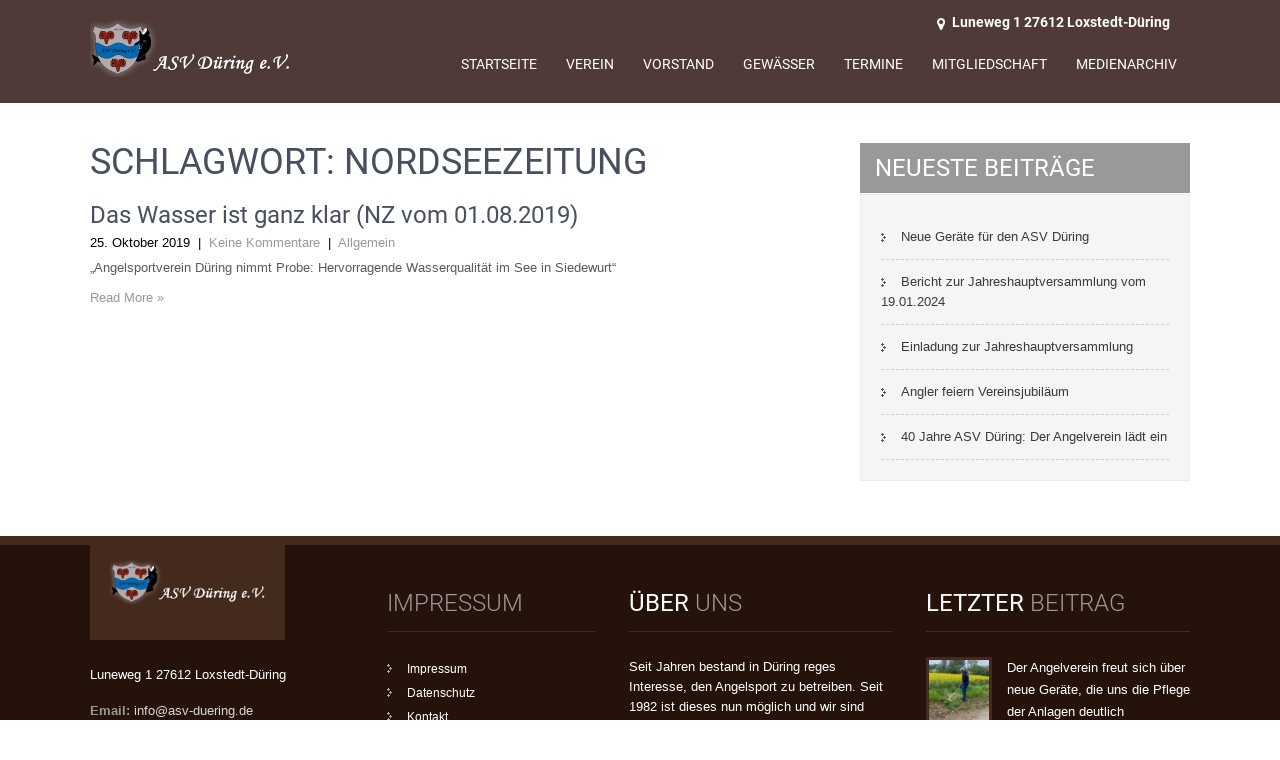

--- FILE ---
content_type: text/css
request_url: https://asv-duering.online/wp-content/themes/skt-coffee/style.css?ver=6.7.4
body_size: 20170
content:
/*
Theme Name: SKT Coffee
Theme URI: http://www.sktthemes.net/shop/skt-coffee/
Author: SKT Themes
Author URI: http://www.sktthemes.net
Description: SKT Coffee is a responsive cafe and restaurant WordPress theme which is multipurpose and can be used for hotels, food, recipes, nature, agriculture, business, personal, local business, simple, flexible and corporate. Gym, Sports, fitness, medical, health and doctors, clinic etc can also use this theme. qTranslate X compatible for multilingual and translation ready. WooCommerce compatible for eCommerce and Nextgen Gallery compatible for gallery and portfolio websites. Contact form 7 compatible and WordPress SEO plugins compatible. Readily translated into 10+ languages. Check demo at: http://sktthemesdemo.net/coffee-shop/

Version: 2.0
License: GNU General Public License
License URI: license.txt
Text Domain: skt-coffee
Tags: brown,black,white,dark,one-column,two-columns,right-sidebar,responsive-layout,custom-background,custom-header,custom-menu,editor-style,featured-images,sticky-post,theme-options,threaded-comments,translation-ready,photoblogging

SKT Coffee is based on Underscores theme(Underscores is distributed under the terms of the GNU GPL v2 or later).

SKT Coffee WordPress Theme has been created by SKT Themes(sktthemes.net), 2016.
SKT Coffee WordPress Theme is released under the terms of GNU GPL
*/
body{ margin:0; padding:0;line-height:20px; font-size:13px; color:#5c5c5c; font-family:Arial, Helvetica, sans-serif; box-sizing:border-box;}
*{ margin:0; padding:0; outline:none;}
img{ border:none; margin:0; padding:0; height:auto}
.wp-caption, .wp-caption-text, .sticky, .gallery-caption, .aligncenter{ margin:0; padding:0;}
p{ margin:0; padding:0;}
a{ text-decoration:none; color:#c38346;}
a:hover{ color:#b68023;}
ol,ul{ margin:0; padding:0;}
ol li,ul li{ list-style:inside;}
ul li ul, ul li ul li ul, ol li ol, ol li ol li ol{ margin-left:10px;}
h1,h2,h3,h4,h5,h6{ color:#484f5e; font-family:'Roboto', sans-serif; margin:0 0 20px; padding:0; line-height:1.1; font-weight:400; text-transform:uppercase; word-wrap:break-word;}
h1{ font-size:36px;}
h2{ font-size:30px;}
h3{ font-size:24px;}
h4{ font-size:20px;}
h5{ font-size:18px;}
h6{ font-size:14px;}
.clear{ clear:both;}
 

.alignnone {
    margin: 5px 20px 20px 0;
}
a img.alignnone {
    margin: 5px 20px 20px 0;
}
.wp-caption.alignnone {
    margin: 5px 20px 20px 0;
}

img.alignnone, .alignnone, .alignnone img{width:100%; display:table-cell;}


img.aligncenter, .aligncenter{text-align:center; float:none; padding:5px; display:block; margin:0 auto;}
img.alignleft, .alignleft{ float:left; margin:0 15px 0 0; padding:5px;}
img.alignright, .alignright{ float:right; margin:0 0 0 15px; padding:5px;}
.left{ float:left;}
.right{ float:right;}
.space50{ clear:both; height:50px;}
.space100{ clear:both; height:100px;}
.pagination{display:table; clear:both;}
.pagination ul{list-style:none; margin:20px 0;}
.pagination ul li{display:inline; float:left; margin-right:5px;}
.pagination ul li span, .pagination ul li a{background:#646262; color:#fff; padding:5px 10px; display:inline-block;}
.pagination ul li .current, .pagination ul li a:hover{background:#34c6f6;}

#comment-nav-above .nav-previous, #comment-nav-below .nav-previous{ float:none !important; margin:10px 0;}
ol.comment-list li{ list-style:none; margin-bottom:5px;}
.container{ width:1100px; margin:0 auto; position:relative;}
/*header menu css*/
.toggle{display: block;}
.toggle a{ color:#ffffff; background:url(images/mobile_nav_right.png) no-repeat right center #c38346; padding:10px 10px; margin-top:5px; font-size:16px; text-align:left;}
.toggle a:hover{color:#ffffff !important;}
.sitenav{display:none;}
.sitenav{ padding:0; text-align:right; float:right;}
.sitenav ul { float:right; margin:0; padding:0; font-family:'Roboto', sans-serif; font-weight:400; font-size:14px; text-transform:uppercase;}
.sitenav ul li{ display:inline-block; margin:0; position:relative; text-align:center;}
.sitenav ul li a{ padding:10px 13px; display:block; color:#fff; }
.sitenav ul li ul li{display:block; position:relative; float:none; top:-1px; border-bottom:1px solid #442a13;}
.sitenav ul li ul li a{display:block; padding-top:10px; padding-bottom:10px; position:relative; top:1px; text-align:left;  }
.sitenav ul li a:hover, .sitenav ul li.current_page_item a{ color:#c38346; }

.sitenav ul li ul{display:none; z-index:9999999; position:relative;}
.sitenav ul li:hover > ul{display:block; width:200px; position:absolute; left:0; text-align:left; background-color: rgba(29, 14, 0, 0.9);  box-shadow:0 2px 2px #333; }
.sitenav ul li:hover ul li ul{display:none; position:relative;}
.sitenav ul li:hover ul li:hover > ul{display:block; position:absolute; left:200px; top:1px;}


/* = header top sign in  css
-------------------------------------------------------------- */
.header{width:100%; z-index:999; top:auto; background-color: #432a1c; position:absolute; }
.innerheader{position:relative; background-color: #432a1c;}

.logo{float:left; z-index:99; padding:20px 0;  color:#fff; width:20%;}
.logo h1{font-weight:400; margin:0; line-height:36px; color:#fff; text-transform:uppercase; font-size:24px;}
.logo h1 span{ color:#c38346;}
.logo a{ color:#fff;}

.header_right{ float:right; text-align:right; width:80%; color:#fff;}
.headerinfo { font:600 14px/24px 'Roboto'; color:#fff; padding:10px 20px 10px 0; }
.headerinfo span{  font-size:14px; margin-left:20px; }
.headerinfo .phoneno{ background:url(images/icon-phone.png) no-repeat left 4px; padding:0 0 0 20px;}
.headerinfo .address{ background:url(images/location-icon.png) no-repeat left 4px; padding:0 0 0 15px;}

section#home_slider{ padding:0; border-bottom:4px solid #c38346}
#FrontBlogPost, #wrapfirst, #wrapsecond{ padding:70px 0;}
h2.section-title {color:#454545; font:300 36px/40px 'Roboto',san-serif; text-align: center; }


.headerinfo #calendar_wrap{float:right;}
.headerinfo .search-field, .headerinfo select{width:200px; height:28px;}
.headerinfo ul li, .headerinfo ol li{list-style:none; display:inline-block;}
.headerinfo h3{display:block !important; color:#FFF;}



/*services section css*/
#pagearea{ background-color:#432a1c; border-bottom:6px solid #865628; padding:50px 0; color:#fff;}
.leftwrap{ width:41%; float:left; margin:0 20px 0 0;}
.leftwrap .leftthumbbx{ width:177px; float:left;  margin:0 35px 0 0;}
.leftwrap h2{ color:#fff; font-weight:300; font-family: 'Roboto', sans-serif; font-size:30px; margin:15px 0;}
.leftwrap h2 span{ color:#c38346; font-weight:900;}
.leftwrap p{ margin-bottom:25px;}

.rightwrap{ width:51%; float:right;}
.rightwrap .threebox{ width:164px; height:164px; float:left; margin:0 0 0 22px; background-color:#fff; border-radius:50%; text-align:center;}
.rightwrap .threebox img{ margin:30px auto 10px auto;}
.rightwrap .threebox h3{ font-size:16px; font-weight:600; color:#381305;}
.rightwrap .threebox a{ display:block;}


a.ReadMore{ background-color:#c38346; color:#fff ; padding:5px 15px; font:normal 18px/22px 'Roboto Condensed'; text-transform:uppercase; -moz- border-radius:5px; -webkit- border-radius:5px; border-radius:5px;}
a.ReadMore:hover{ background-color:#865628; color:#fff; }


/* = Services section css
-------------------------------------------------------------- */
#wrapfirst{ background:url(images/bodybg.jpg) repeat left top;}
.last_column{clear:right; margin-right:0 !important; }
.MoreLink{ background-color:#262626; color:#fff ;display: inline-block; padding:6px 15px;}
.welcomewrap img{ float:right; margin:10px 0 0 30px; padding:7px; background-color:#fff; border:1px solid #e6e5e5;}
.welcomewrap p{ margin-bottom:30px;}
.welcomewrap h2{  margin-bottom:20px; font-size:38px; border-bottom:1px solid #e1c9b3; box-shadow:0 1px 0 #fff; padding-bottom:10px; }
.welcomewrap h2 span{ color:#c38346;}

/* = social icons css
-------------------------------------------------------------- */
.social-icons a{ background-color:#432a1c !important; color:#fff; width:35px; height:35px; line-height:35px; text-align:center;  vertical-align:middle; display:inline-block; transition:0.6s; -moz-transition:0.6s; -webkit-transition:0.6s; -o-transition:0.6s;  margin:0 3px 0 0; padding:0; border-radius:50%; }
.social-icons br{ display:none;}
.social-icons a:hover{ background-color:#c38346 !important; color:#fff;}
.social-icons .fb{ background:url(images/icon-fb.png) no-repeat center center; }
.social-icons .tw{ background:url(images/icon-tw.png) no-repeat center center; }
.social-icons .gp{ background:url(images/icon-gp.png) no-repeat center center;}
.social-icons .in{ background:url(images/icon-in.png) no-repeat center center;}

/* = Page lay out css
-------------------------------------------------------------- */
.site-main{ width:740px; margin:0; padding:0; float:left;}
#sitefull{ width:100%; float:none;}
#sitefull p{ margin-bottom:15px;}
.page_content{ padding:25px 0;}
.page_content p{ margin-bottom:20px; line-height:20px;}

.blog_lists{ margin-bottom:30px; }
.blog_lists h3{ margin-bottom:0px; text-transform:none;}
.blog_lists h3 a{ color:#484f5e;}
.blog_lists h3 a:hover{ color:#c38346;}
.blog_lists p{ margin-bottom:10px;}
.blog-meta{ font-style:italic; margin-bottom:8px;}
.post-date, .post-comment, .post-categories{ display:inline; color:#000000;} 
.single_title{ margin-bottom:5px;}
.BlogPosts{ width:31.2%; float:left; margin:0 3% 0 0;}
.BlogPosts img{ width:100%;}
.BlogPosts h3{ margin:10px 0; font-size:22px; }
.post-thumb{ width:20%; float:left; margin:5px 25px 5px 0;}

/* = sidebar
-------------------------------------------------------------- */
#sidebar{ width:330px; float:right;}
aside.widget{margin-bottom:30px; background-color:#f6f4f4; padding:20px; border:1px solid #edecec;}
aside.widget ul{ list-style:disc; }
h3.widget-title{ background-color:#c38346; padding:12px 15px; margin-bottom:1px; color:#fff;}
#sidebar ul li{list-style:none; word-wrap:break-word; border-bottom:1px dashed #d0cfcf; display:block; padding:12px 0;}
#sidebar ul li a{ background:url(images/sidebar-arrow.png) no-repeat 0 14px; padding:10px 0 10px 20px; color:#3b3b3b;}
#sidebar ul li a:hover{ color:#34c6f6;}
#sidebar ul li:last-child a{ border:none;}
/* = Footer css
-------------------------------------------------------------- */
#footer-wrapper{ background-color: #25120b; position:relative; padding:45px 0 0; color:#fff; border-top:9px solid #432a1c;}
.cols-4{width:24%; float:left; margin:0 3% 2% 0; word-wrap:break-word;}
.widget-column-2 { width:19%;}
.widget-column-4 { margin-right:0px !important;}
.cols-4 h5{ font-weight:400; font-size:24px; color:#fff; margin-bottom:25px; border-bottom:1px solid #432a1c; padding-bottom:15px; text-transform:uppercase; }
.cols-4 h5 span{ font-weight:300; color:#c38346; }
.cols-4 ul{ margin:0; padding:0; list-style:inside disc;}
.cols-4 ul li { display:block; padding:0; word-wrap:break-word;}
.cols-4 ul li a { color:#fff; font:normal 12px/24px Arial, Helvetica, sans-serif; background:url(images/list-arrow.png) no-repeat 0 2px; padding:0 0 0 20px;}
.cols-4 ul li a:hover, .cols-4 ul li.current_page_item a { color:#dd5145; }

.cols-4 a.readmore span{ color:#fff;}
.cols-4 p{ margin-bottom:15px;}
.cols-4 h1, .cols-4 h2, .cols-4 h3, .cols-4 h4, .cols-4 h5, .cols-4 h6{color:#fff;}
.phone-no{ margin:10px 0 20px; line-height:22px;}
.phone-no a{color:#d6d6d6;}
.phone-no a:hover{color:#d6d6d6;}
.phone-no strong { display:inline-block; color:#c38346;}
.cols-4 .phone-no p{ margin-bottom:0;}
.widget-column-2 a{font:400 20px/24px 'Roboto',san-serif;}

/*footer recent post*/
div.recent-post{ margin:0px; padding:0px; list-style:none;}
div.recent-post { display:block; line-height:18px; padding:0 0 30px 0px; background:none; margin-bottom:30px; border-bottom:#432a1c 1px dashed;}
div.recent-post  img { float:left; margin:0 15px 0 0; border:#432a1c solid 3px;}
div.recent-post span {font-size:11px;}
div.recent-post a {text-decoration:none; background:transparent;}
div.recent-post  a:hover { text-decoration:none;}
div.recent-post:last-child { border-bottom:0; padding-bottom:0; margin-bottom:0;}
div.recent-post p{ display:inline; line-height:22px; margin:0;}

.footerlogo{ background-color:#432a1c; padding:15px 20px; text-align:center; margin:-45px 0 25px 0; width:155px; float:none; }
.footerlogo h1{ font-size:25px !important; }

.copyright-wrapper {  background-color:#432a1c; position:relative; padding:15px 0;}
.copyright-txt { float:left;}
.copyright-txt span{color:#c38346;}
.design-by { float:right;}
.recent-post{ min-height:70px; margin:0 0 20px 0;}
.recent-post img{ float:left; width:60px; margin:3px 10px 5px 0;}
.recent-post h6{ font-size:15px; color:#fff; margin:0 0 5px; font-weight:600;}
.recent-post h6:hover{color:#34c6f6;}
.recent-post:last-child{ border-bottom:none; margin-bottom:0; padding-bottom:0;}

/* Buttons */
.button{ background-color:#ff6565; border-bottom:4px solid #e44545; color:#fff; padding:8px 20px; display:inline-block; border-radius:2px; -moz-border-radius:2px; -webkit-border-radius:2px; -o-border-radius:2px; -ms-border-radius:2px; }
.button:hover{background-color:#34c6f6; border-color:#1898c2; color:#fff;}

/* woocommerce CSS
================================================*/
a.added_to_cart{background:#e1472f; padding:5px; display:inline-block; color:#fff; line-height:1;}
a.added_to_cart:hover{background:#000000;}
a.button.added:before{content:'' !important;}
#bbpress-forums ul li{padding:0;}
#subscription-toggle a.subscription-toggle{padding:5px 10px; display:inline-block; color:#e1472f; margin-top:4px;}
textarea.wp-editor-area{border:1px #ccc solid;}
.woocommerce input[type=text], .woocommerce textarea{border:1px #ccc solid; padding:4px;}
form.woocommerce-ordering select{ padding:5px; color:#777777;}
.woocommerce table.shop_table th, .woocommerce-page table.shop_table th{ font-family:'Roboto',san-serif; color:#c38346;}
.woocommerce ul.products li.product .price, .woocommerce-page ul.products li.product .price{ color:inherit !important;}
h1.product_title, p.price{ margin-bottom:10px;}
.woocommerce table.shop_table th, .woocommerce-page table.shop_table th{ font-family:'Roboto',san-serif; color:#c38346;}
.woocommerce ul.products li, #payment ul.payment_methods li{ list-style:none !important;}
.woocommerce ul.products li.product .price, .woocommerce-page ul.products li.product .price{ color:inherit !important;}
.woocommerce table.shop_table th, .woocommerce table.shop_table td{ border-bottom:0px !important}

/* Text meant only for screen readers. */
.screen-reader-text {clip: rect(1px, 1px, 1px, 1px);position: absolute !important;	height: 1px;width: 1px;	overflow: hidden;}
.screen-reader-text:focus {	background-color: #f1f1f1;	border-radius: 3px;	box-shadow: 0 0 2px 2px rgba(0, 0, 0, 0.6);	clip: auto !important;	color: #21759b;	display: block;
	font-size: 14px;font-size: 0.875rem;font-weight: bold;	height: auto;left: 5px;	line-height: normal;padding: 15px 23px 14px;text-decoration: none;	top: 5px;	width: auto;
	z-index: 100000; /* Above WP toolbar. */
}
/* ============= Contact Page =========== */
.wpcf7{ margin:30px 0 0; padding:0;}
.wpcf7 input[type="text"], .wpcf7 input[type="tel"], .wpcf7 input[type="email"]{ width:40%; border:1px solid #cccccc; box-shadow:inset 1px 1px 2px #ccc; height:35px; padding:0 15px; color:#797979; margin-bottom:0;}
.wpcf7 textarea{width:60%; border:1px solid #cccccc; box-shadow:inset 1px 1px 2px #ccc; height:150px; color:#797979; margin-bottom:25px; font:12px arial; padding:10px; padding-right:0;}
.wpcf7 input[type="submit"]{background-color:#c38346; width:auto; border:none; cursor:pointer; font:18px 'Roboto',san-serif; color:#ffffff; padding:10px 40px; border-radius:3px;}	

/* ============= Comment Form ============ */
h1.screen-reader-text{font:22px 'Roboto',san-serif;}
.site-nav-previous, .nav-previous{ float:left;}
.site-nav-next, .nav-next{ float:right;}
h3#reply-title{font:300 18px 'Roboto',san-serif;}
#comments{ margin:30px 0 0; padding:0;}
nav#nav-below{ margin-top:15px;}

/* ============= Nested Comments ============ */
h2.h2comments{display:block; clear:both; border-bottom:1px #bbb solid; padding:10px 0 5px 5px; margin:20px 0 0 0;}
h2.h2comments a.addComment{display:block; text-transform:uppercase; float:right; font-size:12px; margin-top:-3px; padding-top:8px;
margin-right:10px; font-weight:bold;}
h2.h2comments a.addComment:hover{text-decoration:none;}
h2#commentsForm{margin:15px 0; padding-top:15px;}
ul.commentlist{list-style:none; list-style-position:outside; display:block; padding-bottom:30px;
overflow:hidden; border-bottom:1px #bbb solid;}
ul.commentlist ul{list-style-type:none; list-style:none; list-style-position:outside; margin:0;}
ul.commentlist li{position:relative; margin:25px 0 0; list-style:none;}
.commentlist li{list-style:none !important;}
ul.commentlist li p{margin:5px 0; padding:5px 0;}
ul.commentlist li .comment-meta, ul.commentlist li .text {font-style:italic; font-size:11px; text-align:justify;}
ul.commentlist li .comment-meta span{font-size:11px; color:#999;}
.comment-meta p{text-align:justify;}
ul.commentlist li .avatar{background:#F8F7F1; border:1px solid #FFF; padding:3px; float: left; margin: 1px 8px 8px 0;}
ul.commentlist .reply{font-size:10px; width:100%; border-bottom:1px #ccc dotted; padding-bottom:1px;}
ul.commentlist .reply a{background:#F7F3C5; padding:3px; border:1px dotted #bbb; border-bottom:none; list-style:none;}
ul.commentlist .reply a:hover{text-decoration:none;}
ul.commentlist li .children{margin-left:45px; border-left:1px dotted #bbb; padding-left:5px;}
 /* ----------- Styling the Comment FORM -----------*/
#commentform p{margin:0; padding:0;}
#commentform label{display:block; padding:5px 0;}
#commentform input, #commentform textarea{padding:7px; font-style:italic; border:none; font-size:12px; color:#999; margin:0 0 7px;}
#commentform input{width:300px;}
#commentform textarea{font-size:13px; overflow: auto; width:400px;}
#commentform input#submit{width:161px; height:32px; margin-top:10px; cursor:pointer; font-style:normal; background:#333; font-size:12px; color:#bbb;}
#commentform input#submit:hover{background:#666; color:#eee;}
#commentform small{font-size:11px; line-height:10px;}
.alignleft{float:left; margin:5px 15px 5px 0;}
.alignright{float:right; margin:5px 0 5px 15px;}
fieldset{border:0; margin:0.2em 0.1em; padding:0.4em;}
.form_row{font-weight:bold; font-size:104%;}
.cancel-comment-reply{font-variant:small-caps; font-size:90%; padding-top:0; margin-top:0;}
.search-submit{display: inherit !important; float: right; margin-top: -2px; padding: 4px 12px}
.search-field{display: inherit !important; height: 30px; padding: 5px; width: 70%;} 
.blog-post .search-field{width:88%;}
aside select{width:100%; height:25px;}
#sidebar table{width:100%;}
#sidebar table th, #sidebar table td{ text-align:center;}
#prev{text-align:left;}
#next{text-align:right;}
aside select{overflow:hidden; white-space:nowrap; text-overflow:ellipsis;}
aside select option{width:268px; text-overflow:ellipsis; overflow:hidden;}
.widget-title a{color:#FFF;}
/*DL, DT, DD TAGS LIST DATA*/
dl{margin-bottom:50px;}
dl dt{background:#c38346; color:#fff; float:left; font-weight:bold; margin-right:10px; padding:5px; width:100px;}
dl dd{margin:2px 0; padding:5px 0;}
abbr{border:none; color:#05f; cursor:help;}
q{display: inline;}
q:before{content: open-quote;}
q:after{content: close-quote;} 
.bypostauthor {}
.topspace{padding-top:125px;}
.topspacesingle{padding-top:40px;}
body.wp-site-logo .logo h1{display:none;}
.rel{ position:relative !important;}

body.wp-custom-logo .logo h1{display:none;}
body.blog .header{position:relative !important; background-color: rgba(29, 14, 0, 1);}

.page-numbers {display: inline-block; padding: 5px 10px; margin: 0 2px 0 0; border: 1px solid #eee; line-height: 1; text-decoration: none; border-radius: 2px; font-weight: 600;}
.page-numbers.current, a.page-numbers:hover{background: #f9f9f9;}